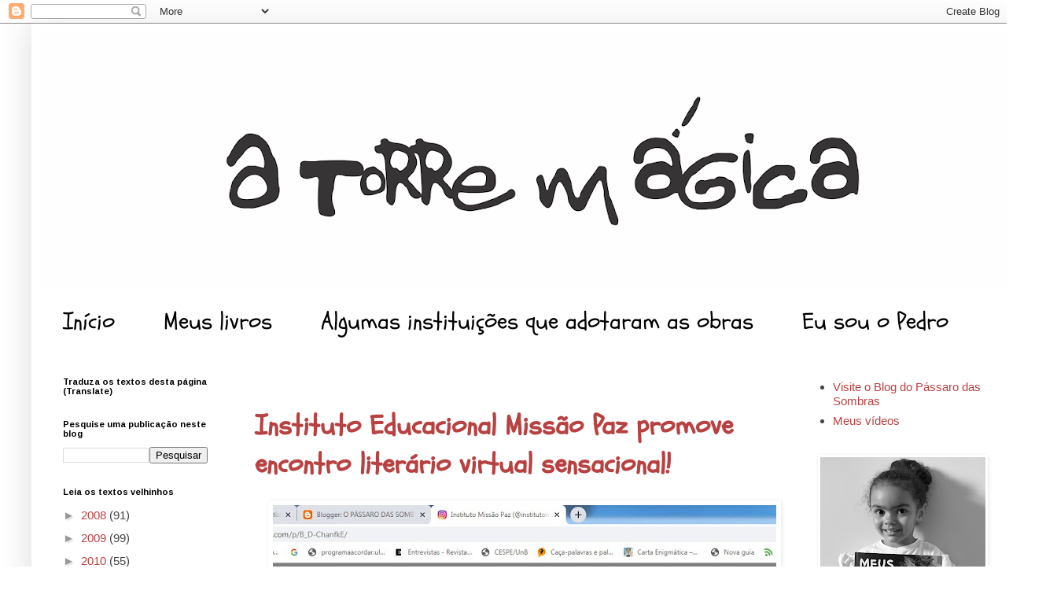

--- FILE ---
content_type: text/html; charset=UTF-8
request_url: https://www.blogger.com/video.g?token=AD6v5dyWVEBKRbGb5tL6gEBsqutrchx_wbDQYw9BNhuyY-4C4P9jJJ7i1qn3Ii28Z2eCVYvZ_Dk50ONRA_25IZZVB-lpwP7xBQ6rOK0amuvYOzFyLE-sI63gbDF0E1hJ8vg1Fn9qXIIR
body_size: 406
content:
<!DOCTYPE HTML PUBLIC "-//W3C//DTD HTML 4.01//EN" "http://www.w3.org/TR/html4/strict.dtd"><html dir="ltr"><head><style type="text/css">
        body,
        .main,
        #videocontainer,
        .thumbnail-holder,
        .play-button {
          background: black;
          height: 100vh;
          margin: 0;
          overflow: hidden;
          position: absolute;
          width: 100%;
        }

        #videocontainer.type-BLOGGER_UPLOADED .thumbnail-holder {
          background-size: contain;
        }

        .thumbnail-holder {
          background-repeat: no-repeat;
          background-position: center;
          z-index: 10;
        }

        .play-button {
          background: url('https://www.gstatic.com/images/icons/material/system/1x/play_arrow_white_48dp.png') rgba(0,0,0,0.1) no-repeat center;
          cursor: pointer;
          display: block;
          z-index: 20;
        }
      </style>
<script type="text/javascript">
        var VIDEO_CONFIG = {"thumbnail":"https://i9.ytimg.com/vi_blogger/hnZDHpdmaEw/1.jpg?sqp=COW_1MsGGPDEAfqGspsBBgjAAhC0AQ&rs=AMzJL3mOYuM7eZHYeJCmcAIzIkU5y_iqfg","iframe_id":"BLOGGER-video-8676431e9766684c-19946","allow_resize":false,"streams":[{"play_url":"https://rr4---sn-vgqsrnsr.googlevideo.com/videoplayback?expire=1769312357&ei=5R91af63Ltj5ruEPkd3RiAM&ip=3.138.142.205&id=8676431e9766684c&itag=18&source=blogger&xpc=Egho7Zf3LnoBAQ%3D%3D&cps=6&met=1769283557,&mh=qM&mm=31&mn=sn-vgqsrnsr&ms=au&mv=u&mvi=4&pl=23&rms=au,au&susc=bl&eaua=J4u3jgVranU&mime=video/mp4&vprv=1&rqh=1&dur=35.689&lmt=1585851117571337&mt=1769280765&sparams=expire,ei,ip,id,itag,source,xpc,susc,eaua,mime,vprv,rqh,dur,lmt&sig=AJEij0EwRQIhAIIl0WX3SgH00M9OjvUoW97BHHEK4Dg-DVd931KIKl8BAiBbgtlf7-ONKm_lMc8_5SMi9cIdddnt1IKDaoMehXlpew%3D%3D&lsparams=cps,met,mh,mm,mn,ms,mv,mvi,pl,rms&lsig=APaTxxMwRQIgWUoBixdVK7JElRsb20Z_4anocuoRuFVTGOKhxlepJvkCIQC2R19ROR7Z3EwIvkRvsUVdvwW5WxQ-sBFtQSN-kRwHtw%3D%3D","format_id":18}]}
      </script></head>
<body><div class="main"><div id="videocontainer" class="type-BLOGGER_UPLOADED"><div class="thumbnail-holder"></div>
<div class="play-button"></div></div></div>
<script type="text/javascript" src="https://www.blogger.com/static/v1/jsbin/3245339219-video_compiled.js"></script>
</body></html>

--- FILE ---
content_type: text/html; charset=UTF-8
request_url: http://www.atorremagica.com/b/stats?style=BLACK_TRANSPARENT&timeRange=ALL_TIME&token=APq4FmA7Te8ahnKsSinwgDHqPbOQwSDhlDwd7BPaVOlTFTimpMtu7Z4Um2kaV6mOPmQJPdfk0wJEwgpl-tFhxllz5xw1993O4A
body_size: 260
content:
{"total":886306,"sparklineOptions":{"backgroundColor":{"fillOpacity":0.1,"fill":"#000000"},"series":[{"areaOpacity":0.3,"color":"#202020"}]},"sparklineData":[[0,100],[1,59],[2,49],[3,34],[4,21],[5,29],[6,21],[7,35],[8,20],[9,59],[10,42],[11,11],[12,13],[13,28],[14,75],[15,43],[16,35],[17,43],[18,32],[19,23],[20,42],[21,44],[22,35],[23,18],[24,29],[25,23],[26,38],[27,35],[28,20],[29,26]],"nextTickMs":1200000}